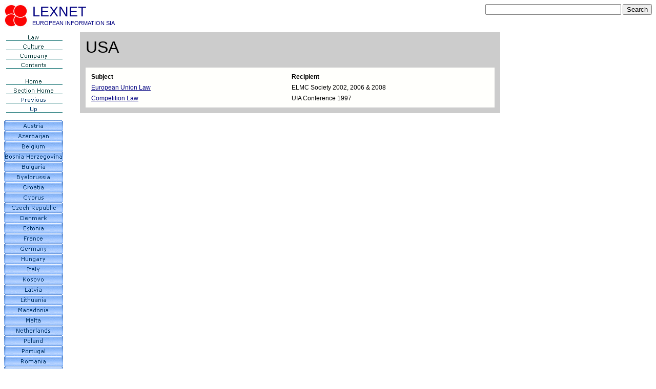

--- FILE ---
content_type: text/html
request_url: https://lexnet.dk/company/experien/countrie/usa.htm
body_size: 22253
content:
<html><head><title>USA</title><link rel="stylesheet" type="text/css" href="../../lexnet.css"><!--mstheme--><link rel="stylesheet" type="text/css" href="../../_themes/blue-pgj2/blue1011.css"><meta name="Microsoft Theme" content="blue-pgj2 1011, default"><meta name="Microsoft Border" content="tl, default"></head><body><!--msnavigation--><table border="0" cellpadding="0" cellspacing="0" width="100%"><tr><td><table border="0" width="100%" cellspacing="0" cellpadding="0" id="table2"><tr><td width="0%" valign="top"><img border="0" src="../../images/util/logo05.gif" width="46" height="45"></td><td width="0%" valign="top">&nbsp;&nbsp;&nbsp;</td><td width="60%" valign="top"><font color="#000080"><big>LEXNET</big> <small><br><span style="font-size: 1pt">&nbsp;&nbsp;</span>EUROPEAN INFORMATION SIA<br>&nbsp;&nbsp;&nbsp;</small></font></td><td width="40%" align="right" valign="top"><form action="http://www.google.com/cse" id="cse-search-box0"><input type="hidden" name="cx" value="001896201835586730833:fbzufealges"><input type="hidden" name="ie" value="UTF-8"><p><input type="text" name="q" size="31"> <input type="submit" name="sa" value="Search"> </p></form><p><script type="text/javascript" src="http://www.google.com/coop/cse/brand?form=cse-search-box&lang=en"></script>
</td></tr></table></td></tr><!--msnavigation--></table><!--msnavigation--><table dir="ltr" border="0" cellpadding="0" cellspacing="0" width="100%"><tr><td valign="top" width="1%"><table border="0" width="100%" cellpadding="0" style="border-collapse: collapse"><tr><td width="100%" bordercolor="#008000"><a href="../../../law/index.htm"><img border="0" src="../../images/util/law.gif" width="115" height="18"></a></td><td width="100%" bordercolor="#008000">&nbsp;&nbsp;&nbsp;</td></tr><tr><td width="100%" bordercolor="#008000"><a href="../../../culture.htm"><img border="0" src="../../images/util/culture.gif" width="115" height="18"></a></td><td width="100%" bordercolor="#008000">&nbsp;</td></tr><tr><td width="100%" bordercolor="#008000"><a href="../../index.htm"><img border="0" src="../../images/util/company.gif" width="115" height="18"></a></td><td width="100%" bordercolor="#008000">&nbsp;</td></tr><tr><td width="100%" bordercolor="#008000"><a href="../../../contents/index.htm"><img border="0" src="../../images/util/contents.gif" width="115" height="18"></a></td><td width="100%" bordercolor="#008000">&nbsp;</td></tr><tr><td width="100%">&nbsp;&nbsp;&nbsp;</td><td width="100%">&nbsp;</td></tr><tr><td width="100%"><a href="../../../index.htm"><img border="0" src="../../images/util/home.gif" width="115" height="18"></a></td><td width="100%">&nbsp;</td></tr><tr><td width="100%"><a href="../../index.htm"><img border="0" src="../../images/util/secthome.gif" width="115" height="18"></a></td><td width="100%">&nbsp;</td></tr><tr><td width="100%"><script language="JavaScript"><!--
MSFPhover = 
  (((navigator.appName == "Netscape") && 
  (parseInt(navigator.appVersion) >= 3 )) || 
  ((navigator.appName == "Microsoft Internet Explorer") && 
  (parseInt(navigator.appVersion) >= 4 ))); 
function MSFPpreload(img) 
{
  var a=new Image(); a.src=img; return a; 
}
// --></script><script language="JavaScript"><!--
if(MSFPhover) { MSFPnav1n=MSFPpreload("../../_derived/back_cmp_blue-pgj2010_back.gif"); MSFPnav1h=MSFPpreload("../../_derived/back_cmp_blue-pgj2010_back_a.gif"); }
// --></script><a href="uni-king.htm" language="JavaScript" onmouseover="if(MSFPhover) document['MSFPnav1'].src=MSFPnav1h.src" onmouseout="if(MSFPhover) document['MSFPnav1'].src=MSFPnav1n.src"><img src="../../_derived/back_cmp_blue-pgj2010_back.gif" width="115" height="18" border="0" alt="Previous" name="MSFPnav1"></a><br><script language="JavaScript"><!--
if(MSFPhover) { MSFPnav2n=MSFPpreload("../../_derived/up_cmp_blue-pgj2010_up.gif"); MSFPnav2h=MSFPpreload("../../_derived/up_cmp_blue-pgj2010_up_a.gif"); }
// --></script><a href="../country.htm" language="JavaScript" onmouseover="if(MSFPhover) document['MSFPnav2'].src=MSFPnav2h.src" onmouseout="if(MSFPhover) document['MSFPnav2'].src=MSFPnav2n.src"><img src="../../_derived/up_cmp_blue-pgj2010_up.gif" width="115" height="18" border="0" alt="Up" name="MSFPnav2"></a></td><td width="100%">&nbsp;</td><td width="100%"></td></tr><tr><td width="100%">&nbsp;&nbsp;&nbsp;</td><td width="100%">&nbsp;</td><td width="100%"></td></tr><tr><td width="100%"><script language="JavaScript"><!--
if(MSFPhover) { MSFPnav3n=MSFPpreload("_derived/austria.htm_cmp_blue-pgj2010_vbtn.gif"); MSFPnav3h=MSFPpreload("_derived/austria.htm_cmp_blue-pgj2010_vbtn_a.gif"); }
// --></script><a href="austria.htm" language="JavaScript" onmouseover="if(MSFPhover) document['MSFPnav3'].src=MSFPnav3h.src" onmouseout="if(MSFPhover) document['MSFPnav3'].src=MSFPnav3n.src"><img src="_derived/austria.htm_cmp_blue-pgj2010_vbtn.gif" width="115" height="20" border="0" alt="Austria" name="MSFPnav3"></a><br><script language="JavaScript"><!--
if(MSFPhover) { MSFPnav4n=MSFPpreload("_derived/azerbaijan.htm_cmp_blue-pgj2010_vbtn.gif"); MSFPnav4h=MSFPpreload("_derived/azerbaijan.htm_cmp_blue-pgj2010_vbtn_a.gif"); }
// --></script><a href="azerbaijan.htm" language="JavaScript" onmouseover="if(MSFPhover) document['MSFPnav4'].src=MSFPnav4h.src" onmouseout="if(MSFPhover) document['MSFPnav4'].src=MSFPnav4n.src"><img src="_derived/azerbaijan.htm_cmp_blue-pgj2010_vbtn.gif" width="115" height="20" border="0" alt="Azerbaijan" name="MSFPnav4"></a><br><script language="JavaScript"><!--
if(MSFPhover) { MSFPnav5n=MSFPpreload("_derived/belgium.htm_cmp_blue-pgj2010_vbtn.gif"); MSFPnav5h=MSFPpreload("_derived/belgium.htm_cmp_blue-pgj2010_vbtn_a.gif"); }
// --></script><a href="belgium.htm" language="JavaScript" onmouseover="if(MSFPhover) document['MSFPnav5'].src=MSFPnav5h.src" onmouseout="if(MSFPhover) document['MSFPnav5'].src=MSFPnav5n.src"><img src="_derived/belgium.htm_cmp_blue-pgj2010_vbtn.gif" width="115" height="20" border="0" alt="Belgium" name="MSFPnav5"></a><br><script language="JavaScript"><!--
if(MSFPhover) { MSFPnav6n=MSFPpreload("_derived/bosnia.htm_cmp_blue-pgj2010_vbtn.gif"); MSFPnav6h=MSFPpreload("_derived/bosnia.htm_cmp_blue-pgj2010_vbtn_a.gif"); }
// --></script><a href="bosnia.htm" language="JavaScript" onmouseover="if(MSFPhover) document['MSFPnav6'].src=MSFPnav6h.src" onmouseout="if(MSFPhover) document['MSFPnav6'].src=MSFPnav6n.src"><img src="_derived/bosnia.htm_cmp_blue-pgj2010_vbtn.gif" width="115" height="20" border="0" alt="Bosnia Herzegovina" name="MSFPnav6"></a><br><script language="JavaScript"><!--
if(MSFPhover) { MSFPnav7n=MSFPpreload("_derived/bulgaria.htm_cmp_blue-pgj2010_vbtn.gif"); MSFPnav7h=MSFPpreload("_derived/bulgaria.htm_cmp_blue-pgj2010_vbtn_a.gif"); }
// --></script><a href="bulgaria.htm" language="JavaScript" onmouseover="if(MSFPhover) document['MSFPnav7'].src=MSFPnav7h.src" onmouseout="if(MSFPhover) document['MSFPnav7'].src=MSFPnav7n.src"><img src="_derived/bulgaria.htm_cmp_blue-pgj2010_vbtn.gif" width="115" height="20" border="0" alt="Bulgaria" name="MSFPnav7"></a><br><script language="JavaScript"><!--
if(MSFPhover) { MSFPnav8n=MSFPpreload("_derived/byelorus.htm_cmp_blue-pgj2010_vbtn.gif"); MSFPnav8h=MSFPpreload("_derived/byelorus.htm_cmp_blue-pgj2010_vbtn_a.gif"); }
// --></script><a href="byelorus.htm" language="JavaScript" onmouseover="if(MSFPhover) document['MSFPnav8'].src=MSFPnav8h.src" onmouseout="if(MSFPhover) document['MSFPnav8'].src=MSFPnav8n.src"><img src="_derived/byelorus.htm_cmp_blue-pgj2010_vbtn.gif" width="115" height="20" border="0" alt="Byelorussia" name="MSFPnav8"></a><br><script language="JavaScript"><!--
if(MSFPhover) { MSFPnav9n=MSFPpreload("_derived/croatia.htm_cmp_blue-pgj2010_vbtn.gif"); MSFPnav9h=MSFPpreload("_derived/croatia.htm_cmp_blue-pgj2010_vbtn_a.gif"); }
// --></script><a href="croatia.htm" language="JavaScript" onmouseover="if(MSFPhover) document['MSFPnav9'].src=MSFPnav9h.src" onmouseout="if(MSFPhover) document['MSFPnav9'].src=MSFPnav9n.src"><img src="_derived/croatia.htm_cmp_blue-pgj2010_vbtn.gif" width="115" height="20" border="0" alt="Croatia" name="MSFPnav9"></a><br><script language="JavaScript"><!--
if(MSFPhover) { MSFPnav10n=MSFPpreload("_derived/cyprus.htm_cmp_blue-pgj2010_vbtn.gif"); MSFPnav10h=MSFPpreload("_derived/cyprus.htm_cmp_blue-pgj2010_vbtn_a.gif"); }
// --></script><a href="cyprus.htm" language="JavaScript" onmouseover="if(MSFPhover) document['MSFPnav10'].src=MSFPnav10h.src" onmouseout="if(MSFPhover) document['MSFPnav10'].src=MSFPnav10n.src"><img src="_derived/cyprus.htm_cmp_blue-pgj2010_vbtn.gif" width="115" height="20" border="0" alt="Cyprus" name="MSFPnav10"></a><br><script language="JavaScript"><!--
if(MSFPhover) { MSFPnav11n=MSFPpreload("_derived/czechrep.htm_cmp_blue-pgj2010_vbtn.gif"); MSFPnav11h=MSFPpreload("_derived/czechrep.htm_cmp_blue-pgj2010_vbtn_a.gif"); }
// --></script><a href="czechrep.htm" language="JavaScript" onmouseover="if(MSFPhover) document['MSFPnav11'].src=MSFPnav11h.src" onmouseout="if(MSFPhover) document['MSFPnav11'].src=MSFPnav11n.src"><img src="_derived/czechrep.htm_cmp_blue-pgj2010_vbtn.gif" width="115" height="20" border="0" alt="Czech Republic" name="MSFPnav11"></a><br><script language="JavaScript"><!--
if(MSFPhover) { MSFPnav12n=MSFPpreload("_derived/denmark.htm_cmp_blue-pgj2010_vbtn.gif"); MSFPnav12h=MSFPpreload("_derived/denmark.htm_cmp_blue-pgj2010_vbtn_a.gif"); }
// --></script><a href="denmark.htm" language="JavaScript" onmouseover="if(MSFPhover) document['MSFPnav12'].src=MSFPnav12h.src" onmouseout="if(MSFPhover) document['MSFPnav12'].src=MSFPnav12n.src"><img src="_derived/denmark.htm_cmp_blue-pgj2010_vbtn.gif" width="115" height="20" border="0" alt="Denmark" name="MSFPnav12"></a><br><script language="JavaScript"><!--
if(MSFPhover) { MSFPnav13n=MSFPpreload("_derived/estonia.htm_cmp_blue-pgj2010_vbtn.gif"); MSFPnav13h=MSFPpreload("_derived/estonia.htm_cmp_blue-pgj2010_vbtn_a.gif"); }
// --></script><a href="estonia.htm" language="JavaScript" onmouseover="if(MSFPhover) document['MSFPnav13'].src=MSFPnav13h.src" onmouseout="if(MSFPhover) document['MSFPnav13'].src=MSFPnav13n.src"><img src="_derived/estonia.htm_cmp_blue-pgj2010_vbtn.gif" width="115" height="20" border="0" alt="Estonia" name="MSFPnav13"></a><br><script language="JavaScript"><!--
if(MSFPhover) { MSFPnav14n=MSFPpreload("_derived/france.htm_cmp_blue-pgj2010_vbtn.gif"); MSFPnav14h=MSFPpreload("_derived/france.htm_cmp_blue-pgj2010_vbtn_a.gif"); }
// --></script><a href="france.htm" language="JavaScript" onmouseover="if(MSFPhover) document['MSFPnav14'].src=MSFPnav14h.src" onmouseout="if(MSFPhover) document['MSFPnav14'].src=MSFPnav14n.src"><img src="_derived/france.htm_cmp_blue-pgj2010_vbtn.gif" width="115" height="20" border="0" alt="France" name="MSFPnav14"></a><br><script language="JavaScript"><!--
if(MSFPhover) { MSFPnav15n=MSFPpreload("_derived/germany.htm_cmp_blue-pgj2010_vbtn.gif"); MSFPnav15h=MSFPpreload("_derived/germany.htm_cmp_blue-pgj2010_vbtn_a.gif"); }
// --></script><a href="germany.htm" language="JavaScript" onmouseover="if(MSFPhover) document['MSFPnav15'].src=MSFPnav15h.src" onmouseout="if(MSFPhover) document['MSFPnav15'].src=MSFPnav15n.src"><img src="_derived/germany.htm_cmp_blue-pgj2010_vbtn.gif" width="115" height="20" border="0" alt="Germany" name="MSFPnav15"></a><br><script language="JavaScript"><!--
if(MSFPhover) { MSFPnav16n=MSFPpreload("_derived/hungary.htm_cmp_blue-pgj2010_vbtn.gif"); MSFPnav16h=MSFPpreload("_derived/hungary.htm_cmp_blue-pgj2010_vbtn_a.gif"); }
// --></script><a href="hungary.htm" language="JavaScript" onmouseover="if(MSFPhover) document['MSFPnav16'].src=MSFPnav16h.src" onmouseout="if(MSFPhover) document['MSFPnav16'].src=MSFPnav16n.src"><img src="_derived/hungary.htm_cmp_blue-pgj2010_vbtn.gif" width="115" height="20" border="0" alt="Hungary" name="MSFPnav16"></a><br><script language="JavaScript"><!--
if(MSFPhover) { MSFPnav17n=MSFPpreload("_derived/italy.htm_cmp_blue-pgj2010_vbtn.gif"); MSFPnav17h=MSFPpreload("_derived/italy.htm_cmp_blue-pgj2010_vbtn_a.gif"); }
// --></script><a href="italy.htm" language="JavaScript" onmouseover="if(MSFPhover) document['MSFPnav17'].src=MSFPnav17h.src" onmouseout="if(MSFPhover) document['MSFPnav17'].src=MSFPnav17n.src"><img src="_derived/italy.htm_cmp_blue-pgj2010_vbtn.gif" width="115" height="20" border="0" alt="Italy" name="MSFPnav17"></a><br><script language="JavaScript"><!--
if(MSFPhover) { MSFPnav18n=MSFPpreload("_derived/kosovo.htm_cmp_blue-pgj2010_vbtn.gif"); MSFPnav18h=MSFPpreload("_derived/kosovo.htm_cmp_blue-pgj2010_vbtn_a.gif"); }
// --></script><a href="kosovo.htm" language="JavaScript" onmouseover="if(MSFPhover) document['MSFPnav18'].src=MSFPnav18h.src" onmouseout="if(MSFPhover) document['MSFPnav18'].src=MSFPnav18n.src"><img src="_derived/kosovo.htm_cmp_blue-pgj2010_vbtn.gif" width="115" height="20" border="0" alt="Kosovo" name="MSFPnav18"></a><br><script language="JavaScript"><!--
if(MSFPhover) { MSFPnav19n=MSFPpreload("_derived/latvia.htm_cmp_blue-pgj2010_vbtn.gif"); MSFPnav19h=MSFPpreload("_derived/latvia.htm_cmp_blue-pgj2010_vbtn_a.gif"); }
// --></script><a href="latvia.htm" language="JavaScript" onmouseover="if(MSFPhover) document['MSFPnav19'].src=MSFPnav19h.src" onmouseout="if(MSFPhover) document['MSFPnav19'].src=MSFPnav19n.src"><img src="_derived/latvia.htm_cmp_blue-pgj2010_vbtn.gif" width="115" height="20" border="0" alt="Latvia" name="MSFPnav19"></a><br><script language="JavaScript"><!--
if(MSFPhover) { MSFPnav20n=MSFPpreload("_derived/lithuani.htm_cmp_blue-pgj2010_vbtn.gif"); MSFPnav20h=MSFPpreload("_derived/lithuani.htm_cmp_blue-pgj2010_vbtn_a.gif"); }
// --></script><a href="lithuani.htm" language="JavaScript" onmouseover="if(MSFPhover) document['MSFPnav20'].src=MSFPnav20h.src" onmouseout="if(MSFPhover) document['MSFPnav20'].src=MSFPnav20n.src"><img src="_derived/lithuani.htm_cmp_blue-pgj2010_vbtn.gif" width="115" height="20" border="0" alt="Lithuania" name="MSFPnav20"></a><br><script language="JavaScript"><!--
if(MSFPhover) { MSFPnav21n=MSFPpreload("_derived/macedonia.htm_cmp_blue-pgj2010_vbtn.gif"); MSFPnav21h=MSFPpreload("_derived/macedonia.htm_cmp_blue-pgj2010_vbtn_a.gif"); }
// --></script><a href="macedonia.htm" language="JavaScript" onmouseover="if(MSFPhover) document['MSFPnav21'].src=MSFPnav21h.src" onmouseout="if(MSFPhover) document['MSFPnav21'].src=MSFPnav21n.src"><img src="_derived/macedonia.htm_cmp_blue-pgj2010_vbtn.gif" width="115" height="20" border="0" alt="Macedonia" name="MSFPnav21"></a><br><script language="JavaScript"><!--
if(MSFPhover) { MSFPnav22n=MSFPpreload("_derived/malta.htm_cmp_blue-pgj2010_vbtn.gif"); MSFPnav22h=MSFPpreload("_derived/malta.htm_cmp_blue-pgj2010_vbtn_a.gif"); }
// --></script><a href="malta.htm" language="JavaScript" onmouseover="if(MSFPhover) document['MSFPnav22'].src=MSFPnav22h.src" onmouseout="if(MSFPhover) document['MSFPnav22'].src=MSFPnav22n.src"><img src="_derived/malta.htm_cmp_blue-pgj2010_vbtn.gif" width="115" height="20" border="0" alt="Malta" name="MSFPnav22"></a><br><script language="JavaScript"><!--
if(MSFPhover) { MSFPnav23n=MSFPpreload("_derived/netherla.htm_cmp_blue-pgj2010_vbtn.gif"); MSFPnav23h=MSFPpreload("_derived/netherla.htm_cmp_blue-pgj2010_vbtn_a.gif"); }
// --></script><a href="netherla.htm" language="JavaScript" onmouseover="if(MSFPhover) document['MSFPnav23'].src=MSFPnav23h.src" onmouseout="if(MSFPhover) document['MSFPnav23'].src=MSFPnav23n.src"><img src="_derived/netherla.htm_cmp_blue-pgj2010_vbtn.gif" width="115" height="20" border="0" alt="Netherlands" name="MSFPnav23"></a><br><script language="JavaScript"><!--
if(MSFPhover) { MSFPnav24n=MSFPpreload("_derived/poland.htm_cmp_blue-pgj2010_vbtn.gif"); MSFPnav24h=MSFPpreload("_derived/poland.htm_cmp_blue-pgj2010_vbtn_a.gif"); }
// --></script><a href="poland.htm" language="JavaScript" onmouseover="if(MSFPhover) document['MSFPnav24'].src=MSFPnav24h.src" onmouseout="if(MSFPhover) document['MSFPnav24'].src=MSFPnav24n.src"><img src="_derived/poland.htm_cmp_blue-pgj2010_vbtn.gif" width="115" height="20" border="0" alt="Poland" name="MSFPnav24"></a><br><script language="JavaScript"><!--
if(MSFPhover) { MSFPnav25n=MSFPpreload("_derived/portugal.htm_cmp_blue-pgj2010_vbtn.gif"); MSFPnav25h=MSFPpreload("_derived/portugal.htm_cmp_blue-pgj2010_vbtn_a.gif"); }
// --></script><a href="portugal.htm" language="JavaScript" onmouseover="if(MSFPhover) document['MSFPnav25'].src=MSFPnav25h.src" onmouseout="if(MSFPhover) document['MSFPnav25'].src=MSFPnav25n.src"><img src="_derived/portugal.htm_cmp_blue-pgj2010_vbtn.gif" width="115" height="20" border="0" alt="Portugal" name="MSFPnav25"></a><br><script language="JavaScript"><!--
if(MSFPhover) { MSFPnav26n=MSFPpreload("_derived/romania.htm_cmp_blue-pgj2010_vbtn.gif"); MSFPnav26h=MSFPpreload("_derived/romania.htm_cmp_blue-pgj2010_vbtn_a.gif"); }
// --></script><a href="romania.htm" language="JavaScript" onmouseover="if(MSFPhover) document['MSFPnav26'].src=MSFPnav26h.src" onmouseout="if(MSFPhover) document['MSFPnav26'].src=MSFPnav26n.src"><img src="_derived/romania.htm_cmp_blue-pgj2010_vbtn.gif" width="115" height="20" border="0" alt="Romania" name="MSFPnav26"></a><br><script language="JavaScript"><!--
if(MSFPhover) { MSFPnav27n=MSFPpreload("_derived/russia.htm_cmp_blue-pgj2010_vbtn.gif"); MSFPnav27h=MSFPpreload("_derived/russia.htm_cmp_blue-pgj2010_vbtn_a.gif"); }
// --></script><a href="russia.htm" language="JavaScript" onmouseover="if(MSFPhover) document['MSFPnav27'].src=MSFPnav27h.src" onmouseout="if(MSFPhover) document['MSFPnav27'].src=MSFPnav27n.src"><img src="_derived/russia.htm_cmp_blue-pgj2010_vbtn.gif" width="115" height="20" border="0" alt="Russia" name="MSFPnav27"></a><br><script language="JavaScript"><!--
if(MSFPhover) { MSFPnav28n=MSFPpreload("_derived/serbia.htm_cmp_blue-pgj2010_vbtn.gif"); MSFPnav28h=MSFPpreload("_derived/serbia.htm_cmp_blue-pgj2010_vbtn_a.gif"); }
// --></script><a href="serbia.htm" language="JavaScript" onmouseover="if(MSFPhover) document['MSFPnav28'].src=MSFPnav28h.src" onmouseout="if(MSFPhover) document['MSFPnav28'].src=MSFPnav28n.src"><img src="_derived/serbia.htm_cmp_blue-pgj2010_vbtn.gif" width="115" height="20" border="0" alt="Serbia" name="MSFPnav28"></a><br><script language="JavaScript"><!--
if(MSFPhover) { MSFPnav29n=MSFPpreload("_derived/slovakia.htm_cmp_blue-pgj2010_vbtn.gif"); MSFPnav29h=MSFPpreload("_derived/slovakia.htm_cmp_blue-pgj2010_vbtn_a.gif"); }
// --></script><a href="slovakia.htm" language="JavaScript" onmouseover="if(MSFPhover) document['MSFPnav29'].src=MSFPnav29h.src" onmouseout="if(MSFPhover) document['MSFPnav29'].src=MSFPnav29n.src"><img src="_derived/slovakia.htm_cmp_blue-pgj2010_vbtn.gif" width="115" height="20" border="0" alt="Slovakia" name="MSFPnav29"></a><br><script language="JavaScript"><!--
if(MSFPhover) { MSFPnav30n=MSFPpreload("_derived/slovenia.htm_cmp_blue-pgj2010_vbtn.gif"); MSFPnav30h=MSFPpreload("_derived/slovenia.htm_cmp_blue-pgj2010_vbtn_a.gif"); }
// --></script><a href="slovenia.htm" language="JavaScript" onmouseover="if(MSFPhover) document['MSFPnav30'].src=MSFPnav30h.src" onmouseout="if(MSFPhover) document['MSFPnav30'].src=MSFPnav30n.src"><img src="_derived/slovenia.htm_cmp_blue-pgj2010_vbtn.gif" width="115" height="20" border="0" alt="Slovenia" name="MSFPnav30"></a><br><script language="JavaScript"><!--
if(MSFPhover) { MSFPnav31n=MSFPpreload("_derived/sweden.htm_cmp_blue-pgj2010_vbtn.gif"); MSFPnav31h=MSFPpreload("_derived/sweden.htm_cmp_blue-pgj2010_vbtn_a.gif"); }
// --></script><a href="sweden.htm" language="JavaScript" onmouseover="if(MSFPhover) document['MSFPnav31'].src=MSFPnav31h.src" onmouseout="if(MSFPhover) document['MSFPnav31'].src=MSFPnav31n.src"><img src="_derived/sweden.htm_cmp_blue-pgj2010_vbtn.gif" width="115" height="20" border="0" alt="Sweden" name="MSFPnav31"></a><br><script language="JavaScript"><!--
if(MSFPhover) { MSFPnav32n=MSFPpreload("_derived/turkey.htm_cmp_blue-pgj2010_vbtn.gif"); MSFPnav32h=MSFPpreload("_derived/turkey.htm_cmp_blue-pgj2010_vbtn_a.gif"); }
// --></script><a href="turkey.htm" language="JavaScript" onmouseover="if(MSFPhover) document['MSFPnav32'].src=MSFPnav32h.src" onmouseout="if(MSFPhover) document['MSFPnav32'].src=MSFPnav32n.src"><img src="_derived/turkey.htm_cmp_blue-pgj2010_vbtn.gif" width="115" height="20" border="0" alt="Turkey" name="MSFPnav32"></a><br><script language="JavaScript"><!--
if(MSFPhover) { MSFPnav33n=MSFPpreload("_derived/ukraine.htm_cmp_blue-pgj2010_vbtn.gif"); MSFPnav33h=MSFPpreload("_derived/ukraine.htm_cmp_blue-pgj2010_vbtn_a.gif"); }
// --></script><a href="ukraine.htm" language="JavaScript" onmouseover="if(MSFPhover) document['MSFPnav33'].src=MSFPnav33h.src" onmouseout="if(MSFPhover) document['MSFPnav33'].src=MSFPnav33n.src"><img src="_derived/ukraine.htm_cmp_blue-pgj2010_vbtn.gif" width="115" height="20" border="0" alt="Ukraine" name="MSFPnav33"></a><br><script language="JavaScript"><!--
if(MSFPhover) { MSFPnav34n=MSFPpreload("_derived/uni-king.htm_cmp_blue-pgj2010_vbtn.gif"); MSFPnav34h=MSFPpreload("_derived/uni-king.htm_cmp_blue-pgj2010_vbtn_a.gif"); }
// --></script><a href="uni-king.htm" language="JavaScript" onmouseover="if(MSFPhover) document['MSFPnav34'].src=MSFPnav34h.src" onmouseout="if(MSFPhover) document['MSFPnav34'].src=MSFPnav34n.src"><img src="_derived/uni-king.htm_cmp_blue-pgj2010_vbtn.gif" width="115" height="20" border="0" alt="United Kingdom" name="MSFPnav34"></a><br><img src="_derived/usa.htm_cmp_blue-pgj2010_vbtn_p.gif" width="115" height="20" border="0" alt="USA"></td><td width="100%">&nbsp;</td><td width="100%"></td></tr></table></td><td valign="top" width="24"></td><!--msnavigation--><td valign="top"><table class="lex21"><tr><td><h1>USA</h1><table class="lex01" cellspacing="5"><tr><td width="12%"><b>Subject</b></td><td width="12%"><b>Recipient</b></td></tr><tr><td width="12%" valign="top"><a href="../subjects/eu-law.htm">European Union Law</a></td><td width="12%" valign="top">ELMC Society 2002, 2006 &amp; 2008</td></tr><tr><td width="12%" valign="top"><a href="../subjects/competit.htm">Competition Law</a></td><td width="12%" valign="top">UIA Conference 1997</td></tr></table></td></tr></table><script src="http://www.google-analytics.com/urchin.js" type="text/javascript">
</script>
<script type="text/javascript">
_uacct = "UA-3938191-1";
urchinTracker();
</script>

<p><!--msnavigation--></td></tr><!--msnavigation--></table></body></html>

--- FILE ---
content_type: text/css
request_url: https://lexnet.dk/company/lexnet.css
body_size: 3114
content:
body
 {
  font-family: Verdana;
  font-size: 9pt;
}

table
 {
  font-family: Verdana;
  font-size: 9pt;
}

big
 {
  font-family: Arial, Helvetica, sans-serif;
  font-size: 20pt;
  font-weight: normal
}

small
 {
  font-family: Arial, Helvetica, sans-serif;
  font-size: 8pt;
  font-weight: normal
}

.lex01
{
  background-color: #FFFFFC;
  width: 100%;
  border: 5px solid #FFFFFC;
}

.lex02
{
  background-color: #FFFFFC;
  width: 800; 
  border: 5px solid #FFFFFC; 
}

.lex03
{
  border: 0px none; 
  cellspacing: 0; 
  cellpadding: 0; 
  height: 100%
}

.lex04
{
  background-color: #FFFFFC;
  width: 600; 
  border: 5px solid #FFFFFC; 
}

.lex05
{
  background-color: #FFFFFC;
  width: 489; 
  border: 5px solid #FFFFFC; 
}

.lex21
{
  background-color: #CCCCCC;
  max-width: 820px;
  width: expression(document.body.clientWidth > 876 ? "820px" : "100%") !important;
  width: 820px;
  border-spacing: 0px;
  border: 10px solid #CCCCCC; 
}

.lex22
{
  background-color: #CCCCCC;
  width: 95%; 
  border: 10px solid #CCCCCC; 
}

.lex23
{
  background-color: #CCCCCC;
  width: 100%;
  max-width: 744px;
  width: expression(document.body.clientWidth > 800 ? "744px" : "100%") !important;
  width: 744px;
  border-spacing: 0px;
  border: 10px solid #CCCCCC; 
}

.lex24
{
  background-color: #CCCCCC;
  width: 100%;
  max-width: 620px;
  width: expression(document.body.clientWidth > 676 ? "620" : "100%") !important;
  width: 620px;
  border-spacing: 0px;
  border: 10px solid #CCCCCC; 
}

.lex25
{
  background-color: #CCCCCC;
  width: 100%;
  max-width: 974px;
  width: expression(document.body.clientWidth > 1022 ? "974px" : "100%") !important;
  width: 974px;
  border-spacing: 0px;
  border: 10px solid #CCCCCC; 
}

.lex26
{
  background-color: #CCCCCC;
  width: 100%;
  max-width: 1030px;
  width: expression(document.body.clientWidth > 1086 ? "1030px" : "100%") !important;
  width: 1030px;
  border-spacing: 0px;
  border: 10px solid #CCCCCC; 
}

h1
{
  font-size: 18pt;
}

h2
{
  font-size: 14pt;
}

input.c1
{
  width: 140px; height: 60px; background-color: #336699; color: #FFFFFF; font-weight: bold; font-size: 16pt
}

input.c2
{
  width: 137px; height: 30px; background-color: #336666; color: #FFFFFF; font-weight: normal
}

input.c3
{
  width: 140px; height: 30px; background-color: #336699; color: #FFFFFF; font-weight: normal
}

input.c4
{
  width: 140px; height: 30px; background-color: #336699; color: #FFFFFF; font-weight: bold; vertical-align: sub
}

input.c5
{
  width: 280px; height: 30px; background-color: #336699; color: #FFFFFF; font-weight: bold
}

input.c6
{
  width: 420px; height: 30px; background-color: #336699; color: #FFFFFF; font-weight: bold
}

input.c7
{
  color: #CCFF99
}

input.c8
{
        <!--webbot bot="Navigation" S-Orientation="horizontal" S-Rendering="graphics" S-Type="children" B-Include-Home="FALSE" B-Include-Up="FALSE" S-Theme="spiral 000" -->
        <form action="bdirecto.htm"><input type="submit" value="Directory" class="c2">
        </form></br>
}

input.c9
{
  width: 140px; height: 30px; background-color: #000080; color: #FFFFFF; font-weight: bold
}

--- FILE ---
content_type: text/css
request_url: https://lexnet.dk/company/_themes/blue-pgj2/blue1011.css
body_size: 17576
content:
.mstheme
{
	separator-image: url(spirulea.gif);
	list-image-1: url(spibul1d.gif);
	list-image-2: url(spibul2d.gif);
	list-image-3: url(spibul3d.gif);
	navbutton-horiz-normal: url(but-h.gif);
	navbutton-horiz-hovered: url(but-h-h.gif);
	navbutton-horiz-pushed: url(but-h-s.gif);
	navbutton-vert-normal: url(but-v.gif);
	navbutton-vert-hovered: url(but-v-h.gif);
	navbutton-vert-pushed: url(but-v-s.gif);
	navbutton-home-normal: url(lex-spi2.gif);
	navbutton-home-hovered: url(lex-spi2.gif);
	navbutton-home-pushed: url(spihoma.gif);
	navbutton-next-normal: url(lex-spi2.gif);
	navbutton-next-hovered: url(lex-spi2.gif);
	navbutton-next-pushed: url(spinxta.gif);
	navbutton-prev-normal: url(lex-spi2.gif);
	navbutton-prev-hovered: url(lex-spi2.gif);
	navbutton-prev-pushed: url(spiprea.gif);
	navbutton-up-normal: url(lex-spi2.gif);
	navbutton-up-hovered: url(lex-spi2.gif);
	navbutton-up-pushed: url(spiupa.gif);
}
.mstheme-bannertxt
{
	font-family: Verdana, Arial, Helvetica;
	color: rgb(255, 255, 204);
	font-size: 6;
	font-style: normal;
	font-weight: normal;
}
.mstheme-horiz-navtxt
{
	font-family: Verdana, Arial, Helvetica;
	color: rgb(0, 0, 0);
	font-size: 2;
	font-style: normal;
	font-weight: bold;
	text-align: center;
	vertical-align: middle;
}
.mstheme-vert-navtxt
{
	font-family: Verdana, Arial, Helvetica;
	color: rgb(0, 51, 102);
	font-size: 1;
	font-style: normal;
	font-weight: normal;
	text-align: center;
	vertical-align: middle;
}
.mstheme-navtxthome
{
	font-family: Verdana, Arial, Helvetica;
	color: rgb(0, 51, 102);
	font-size: 1;
	font-style: normal;
	font-weight: normal;
}
.mstheme-navtxtnext
{
	font-family: Verdana, Arial, Helvetica;
	color: rgb(0, 51, 102);
	font-size: 1;
	font-style: normal;
	font-weight: normal;
}
.mstheme-navtxtprev
{
	font-family: Verdana, Arial, Helvetica;
	color: rgb(0, 51, 102);
	font-size: 1;
	font-style: normal;
	font-weight: normal;
	text-align: center;
	vertical-align: middle;
}
.mstheme-navtxtup
{
	font-family: Verdana, Arial, Helvetica;
	color: rgb(0, 51, 102);
	font-size: 1;
	font-style: normal;
	font-weight: normal;
	text-align: center;
	vertical-align: middle;
}
ul
{
	list-style-image: url(spibul1d.gif);
}
ul ul
{
	list-style-image: url(spibul2d.gif);
}
ul ul ul
{
	list-style-image: url(spibul3d.gif);
}
a:link
{
	color: rgb(0, 0, 128);
}
a:active
{
	color: rgb(51, 102, 153);
}
a:visited
{
	color: rgb(51, 102, 153);
}
body
{
	background-color: rgb(255, 255, 255);
	color: rgb(0, 0, 0);
}
table
{
	table-border-color-light: rgb(51, 102, 153);
	table-border-color-dark: rgb(51, 102, 153);
	border-color: rgb(51, 102, 153);
}
th
{
	border-color: rgb(51, 102, 153);
}
td
{
	border-color: rgb(51, 102, 153);
}
h1
{
	color: rgb(0, 0, 0);
}
h2
{
	color: rgb(0, 0, 0);
}
h3
{
	color: rgb(0, 0, 0);
}
h4
{
	color: rgb(0, 0, 0);
}
h5
{
	color: rgb(0, 0, 0);
}
h6
{
	color: rgb(0, 0, 0);
}
hr
{
}
button
{
	background-color: rgb(0, 102, 102);
	color: rgb(255, 255, 255);
}
label
{
	color: rgb(0, 51, 51);
}
.mstheme-text
{
}
textarea
{
	color: rgb(0, 0, 0);
}
fieldset
{
	color: rgb(0, 0, 0);
}
legend
{
	color: rgb(0, 102, 102);
}
select
{
	color: rgb(0, 0, 0);
}
caption
{
	color: rgb(0, 102, 102);
}
.ms-addnew
{
	font-weight: normal;
	font-size: 8pt;
	text-decoration: none;
	font-family: Arial;
	color: #666666;
}
.ms-announcementtitle
{
	font-weight: normal;
}
.ms-appt
{
	height: 18px;
	border-bottom-width: 2px;
	border-left-style: solid;
	border-bottom-color: #336666;
	background-color: #ffffcc;
	border-left-color: #336666;
	border-top-style: solid;
	overflow: hidden;
	border-bottom-style: solid;
	border-right-width: 2px;
	text-align: center;
	vertical-align: middle;
	border-top-width: 2px;
	border-right-color: #336666;
	border-top-color: #336666;
	font-size: 8pt;
	color: #000000;
	border-left-width: 2px;
	border-right-style: solid;
}
.ms-appt a
{
	color: #000000;
}
.ms-appt a:hover
{
	color: red;
}
.ms-authoringcontrols
{
	font-family: Arial;
	background-color: #cccccc;
	color: #000000;
	font-size: 9pt;
}
.ms-banner
{
	font-family: Arial;
	color: #FFFFCC;
	font-size: 9pt;
}
.ms-banner a:link
{
	color: #FFFFCC;
	text-decoration: none;
	font-weight: normal;
	font-family: Arial;
	font-size: 9pt;
}
.ms-banner a:visited
{
	font-size: 9pt;
	font-family: Arial;
	text-decoration: none;
	color: #FFFFCC;
	font-weight: normal;
}
.ms-bannerframe
{
	border-bottom-style: solid;
	background-color: #669999;
	border-bottom-width: 4px;
	border-bottom-color: #336666;
}
.ms-cal
{
	border-collapse: collapse;
	font-family: Arial, sans-serif;
	table-layout: fixed;
	cursor: default;
}
.ms-calbot
{
	border-right-width: 1px;
	border-bottom-width: 1px;
	height: 2px;
	border-right-color: #000000;
	border-top-style: none;
	border-left-width: 1px;
	border-bottom-color: #000000;
	border-left-color: #000000;
	border-top-width: medium;
	border-right-style: solid;
	border-top-color: inherit;
	border-bottom-style: solid;
	border-left-style: solid;
}
.ms-caldow
{
	border-left-width: 1px;
	border-right-style: solid;
	border-left-color: #000000;
	font-weight: bold;
	vertical-align: top;
	border-right-width: 1px;
	text-align: center;
	border-left-style: solid;
	height: 20px;
	border-right-color: #000000;
	border-top-width: 1px;
	border-top-color: #000000;
	border-top-style: solid;
	font-size: 10pt;
}
.ms-caldowdown
{
	vertical-align: middle;
	font-family: Arial, sans-serif;
	color: #000000;
	text-align: center;
	font-size: 10pt;
	font-weight: bold;
}
.ms-caldown
{
	vertical-align: top;
	color: #000000;
	text-align: left;
	font-size: 8pt;
}
.ms-calhead
{
	border-bottom-width: medium;
	font-size: 16pt;
	border-bottom-color: inherit;
	border-top-width: medium;
	padding-top: 2px;
	border-top-color: inherit;
	padding-right: 2px;
	border-bottom-style: none;
	background-color: #669999;
	border-right-width: medium;
	border-left-style: none;
	font-family: Arial, sans-serif;
	border-right-color: inherit;
	padding-left: 2px;
	text-align: center;
	border-top-style: none;
	border-left-width: medium;
	padding-bottom: 2px;
	border-right-style: none;
	border-left-color: inherit;
	color: #ffffcc;
}
.ms-calmid
{
	height: 20px;
	border-right-style: solid;
	border-right-color: #000000;
	border-left-width: 1px;
	border-left-color: #000000;
	border-left-style: solid;
	border-right-width: 1px;
}
.ms-calspacer
{
	border-left-width: 1px;
	border-left-color: #000000;
	height: 4px;
	border-left-style: solid;
	border-right-width: 1px;
	border-right-color: #000000;
	border-right-style: solid;
}
.ms-caltop
{
	border-top-style: solid;
	border-left-width: 1px;
	border-left-color: #000000;
	width: 14%;
	border-right-width: 1px;
	border-right-color: #000000;
	border-left-style: solid;
	height: 30px;
	font-size: 10pt;
	border-right-style: solid;
	vertical-align: top;
	border-top-width: 1px;
	border-top-color: #000000;
}
.ms-datepicker
{
	border-right-style: outset;
	background-color: #ffffff;
	cursor: default;
	border-bottom-width: 2px;
	border-top-style: outset;
	border-right-color: activeborder;
	border-bottom-color: activeborder;
	border-left-style: outset;
	font-family: Arial, sans-serif;
	border-top-width: 2px;
	border-left-width: 2px;
	border-bottom-style: outset;
	border-top-color: activeborder;
	border-left-color: activeborder;
	border-right-width: 2px;
}
.ms-datepickeriframe
{
	background-image: url(none);
	background-position-x: 0%;
	background-position-y: 0%;
	display: none;
	position: absolute;
	background-repeat: repeat;
	background-color: white;
	background-attachment: scroll;
}
.ms-descriptiontext
{
	color: #000000;
	font-family: Arial;
	font-size: 9pt;
}
.ms-descriptiontext a
{
	font-family: Arial;
	font-size: 9pt;
	color: #669999;
}
.ms-discussiontitle
{
	font-weight: normal;
	color: #000000;
	font-family: Arial;
	font-size: 9pt;
}
.ms-dpday
{
	border-top-style: none;
	border-left-color: inherit;
	border-left-style: none;
	border-bottom-width: medium;
	border-top-color: inherit;
	border-right-width: medium;
	font-size: 8pt;
	border-bottom-color: inherit;
	border-right-color: inherit;
	border-left-width: medium;
	text-align: center;
	border-bottom-style: none;
	border-right-style: none;
	border-top-width: medium;
	color: #000000;
}
.ms-dpdow
{
	border-bottom-width: 1px;
	border-left-color: inherit;
	border-bottom-color: #000000;
	border-right-width: medium;
	font-size: 8pt;
	font-weight: bold;
	border-right-color: inherit;
	border-left-style: none;
	vertical-align: top;
	border-bottom-style: solid;
	border-top-style: none;
	border-left-width: medium;
	text-align: center;
	border-right-style: none;
	border-top-width: medium;
	color: #000000;
	border-top-color: inherit;
}
.ms-dpfoot
{
	border-top-style: solid;
	text-align: center;
	border-left-width: medium;
	border-right-width: medium;
	border-left-color: inherit;
	font-size: 8pt;
	border-right-color: inherit;
	border-bottom-width: medium;
	border-left-style: none;
	border-bottom-color: inherit;
	border-right-style: none;
	height: 24px;
	border-bottom-style: none;
	font-style: italic;
	border-top-width: 1px;
	border-top-color: inherit;
}
.ms-dphead
{
	border-bottom-style: none;
	border-left-color: inherit;
	border-top-width: medium;
	border-top-color: inherit;
	border-left-style: none;
	font-weight: bold;
	color: #ffffcc;
	border-top-style: none;
	border-left-width: medium;
	border-right-width: medium;
	text-align: center;
	border-right-color: inherit;
	border-bottom-width: medium;
	font-size: 8pt;
	background-color: #336666;
	border-bottom-color: inherit;
	border-right-style: none;
}
.ms-dpnonmonth
{
	border-top-width: medium;
	border-bottom-style: none;
	border-top-color: inherit;
	color: gray;
	border-bottom-width: medium;
	border-left-style: none;
	border-right-style: none;
	border-top-style: none;
	border-bottom-color: inherit;
	border-left-width: medium;
	border-right-width: medium;
	border-left-color: inherit;
	text-align: center;
	border-right-color: inherit;
	font-size: 8pt;
}
.ms-dpselectedday
{
	border-top-style: none;
	border-left-width: medium;
	border-right-width: medium;
	border-left-color: inherit;
	border-right-color: inherit;
	font-size: 8pt;
	border-top-color: inherit;
	border-left-style: none;
	background-color: #ffffcc;
	border-right-style: none;
	border-bottom-width: medium;
	border-bottom-color: inherit;
	border-top-width: medium;
	text-align: center;
	border-bottom-style: none;
}
.ms-filedialog td
{
	height: 16px;
}
.ms-formbody
{
	text-align: left;
	color: #000000;
	font-size: 9pt;
	font-family: Arial;
}
.ms-formdescription
{
	font-size: 9pt;
	font-family: Arial;
	color: #000000;
}
.ms-formdescription a
{
	text-decoration: underline;
	color: #669999;
}
.ms-formlabel
{
	color: #000000;
	text-align: left;
	font-family: Arial;
	font-size: 9pt;
	font-weight: normal;
}
.ms-homepagetitle
{
	font-family: Arial;
	font-weight: bold;
	font-size: 9pt;
	color: #669999;
	text-decoration: none;
}
:hover.ms-homepagetitle
{
	color: #669999;
	text-decoration: underline;
}
.ms-input
{
	vertical-align: baseline;
	font-family: Arial, sans-serif;
	font-size: 9pt;
}
.ms-itemheader a
{
	font-family: Arial;
	font-weight: normal;
	font-size: 9pt;
	color: #669999;
	text-decoration: none;
}
.ms-itemheader a:hover
{
	text-decoration: underline;
	color: #999999;
}
.ms-itemheader a:visited
{
	color: #3399cc;
	text-decoration: none;
}
.ms-itemheader a:visited:hover
{
	text-decoration: underline;
}
.ms-long
{
	font-family: Arial, sans-serif;
	width: 300px;
	font-size: 9pt;
}
.ms-main
{
	border-right-style: solid;
	border-right-color: #669999;
	border-right-width: 50px;
}
.ms-nav a
{
	font-size: 9pt;
	font-weight: normal;
	color: #008000;
	text-decoration: none;
	font-family: Arial;
}
.ms-nav a:hover
{
	text-decoration: underline;
	color: #999999;
}
.ms-nav a:visited
{
	color: #3399cc;
}
.ms-nav td
{
	font-weight: normal;
	font-size: 9pt;
	font-family: Arial;
	color: #000000;
}
.ms-nav th
{
	text-align: left;
	font-family: Arial;
	font-weight: normal;
	color: #000000;
	font-size: 9pt;
}
.ms-navframe
{
	border-left-width: 4px;
	border-left-color: #336666;
	border-left-style: solid;
	color: #000000;
}
.ms-pagetitle
{
	color: #336666;
	font-weight: bold;
	font-family: Arial;
	font-size: 1em;
}
.ms-pagetitle a
{
	text-decoration: underline;
	color: #336666;
}
.ms-pagetitle a:hover
{
	text-decoration: underline;
	color: #336666;
}
.ms-propertysheet
{
	font-size: 9pt;
	font-family: Arial;
}
.ms-propertysheet a
{
	color: #669999;
	text-decoration: none;
}
.ms-propertysheet a:hover
{
	color: #999999;
	text-decoration: underline;
}
.ms-propertysheet a:visited
{
	color: #3399cc;
	text-decoration: none;
}
.ms-propertysheet a:visited:hover
{
	text-decoration: underline;
}
.ms-propertysheet th
{
	font-size: 9pt;
	font-family: Arial;
	font-weight: normal;
	color: #000000;
}
.ms-radiotext
{
	text-align: left;
	font-size: 10pt;
	font-family: Arial, sans-serif;
	cursor: default;
	height: 19px;
}
.ms-searchbox
{
	width: 100%;
}
.ms-sectionheader
{
	font-family: Arial;
	color: #669999;
	font-size: 9pt;
	font-weight: bold;
}
.ms-sectionline
{
	background-color: #336666;
	height: 2px;
}
.ms-selected
{
	color: #000000;
	background-color: #ffffcc;
}
.ms-selected span
{
	color: #000000;
}
.ms-separator
{
	font-size: 10pt;
	color: #000000;
}
.ms-titlearea
{
	font-family: Arial;
	font-size: 9pt;
	color: #000000;
}
.ms-titleareaframe
{
	border-left-style: solid;
	border-left-color: #336666;
	color: #000000;
	border-left-width: 4px;
}
.ms-toolbar
{
	font-size: 9pt;
	text-decoration: none;
	color: #3399CC;
	font-family: Arial;
}
.ms-vb
{
	font-family: Arial;
	height: 18px;
	font-size: 9pt;
	vertical-align: top;
	color: #000000;
}
.ms-vb a
{
	text-decoration: none;
	color: #669999;
}
.ms-vb a:hover
{
	color: #999999;
	text-decoration: underline;
}
.ms-vb a:visited
{
	text-decoration: none;
	color: #3399cc;
}
.ms-vb a:visited:hover
{
	text-decoration: underline;
}
.ms-verticaldots
{
	background-repeat: repeat-y;
	background-position-x: right;
	background-image: url(bluedot.gif);
	background-position-y: 50%;
}
.ms-vh
{
	font-family: Arial;
	color: #000000;
	text-align: left;
	font-weight: normal;
	font-size: 9pt;
	text-decoration: none;
}
.ms-vh a
{
	color: #669999;
	text-decoration: none;
}
.ms-vh a:hover
{
	text-decoration: underline;
}
.ms-viewselect a:link
{
	font-family: Arial;
	font-size: 9pt;
	color: #669999;
}
.ms-wvsel
{
	color: #3366cc;
}
.mstheme
{
	navbutton-background-color: rgb(102,153,153);
	top-bar-button: url(lex-spi2.gif);
}
.mstheme-topbar-font
{
	font-weight: normal;
	text-align: center;
	color: #336666;
	vertical-align: middle;
	font-size: 8pt;
	font-family: Arial;
	font-style: normal;
}
body
{
	font-family: Arial;
	text-align: none;
	vertical-align: none;
	font-weight: normal;
	font-style: normal;
}
button
{
	border-top-style: solid;
	border-left-width: 1pt;
	border-right-style: solid;
	font-size: 8pt;
	border-bottom-width: 1pt;
	border-left-style: solid;
	font-style: normal;
	border-bottom-style: solid;
	border-top-width: 1pt;
	font-family: Arial;
	border-right-width: 1pt;
}
caption
{
	font-style: normal;
	font-family: Arial;
	font-size: 14pt;
}
fieldset
{
	border-top-width: 1pt;
	font-style: normal;
	border-bottom-style: solid;
	border-left-style: solid;
	font-size: 8pt;
	border-right-style: solid;
	border-bottom-width: 1pt;
	font-family: Arial;
	border-left-width: 1pt;
	border-right-width: 1pt;
	border-top-style: solid;
}
h1
{
	font-weight: normal;
	text-align: none;
	font-style: normal;
	font-size: 24pt;
	vertical-align: none;
	font-family: Arial;
}
h2
{
	font-style: normal;
	font-weight: normal;
	text-align: none;
	font-size: 18pt;
	font-family: Arial;
	vertical-align: none;
}
h3
{
	font-weight: normal;
	vertical-align: none;
	text-align: none;
	font-style: normal;
	font-family: Arial;
	font-size: 14pt;
}
h4
{
	font-weight: normal;
	text-align: none;
	vertical-align: none;
	font-style: normal;
	font-family: Arial;
	font-size: 12pt;
}
h5
{
	font-weight: normal;
	font-size: 10pt;
	font-style: normal;
	vertical-align: none;
	font-family: Arial;
	text-align: none;
}
h6
{
	vertical-align: none;
	font-weight: normal;
	text-align: none;
	font-style: normal;
	font-size: 8pt;
	font-family: Arial;
}
img.ms-button
{
	cursor: hand;
}
label
{
	font-style: normal;
	font-size: 8pt;
	font-family: Arial;
}
label, .mstheme-label
{
	font-size: 8pt;
	font-style: normal;
	font-family: Arial;
}
legend
{
	font-style: normal;
	font-size: 8pt;
	font-family: Arial;
}
marquee
{
	font-family: Arial;
	font-size: 14pt;
}
select
{
	border-style:solid; font-family: Arial;
	font-style: normal;
	font-size: 8pt
}
table
{
	font-weight: normal;
	font-style: normal;
	vertical-align: none;
	font-family: Arial;
	text-align: none;
}
textarea
{
	border-style:solid; font-size: 8pt;
	font-family: Arial;
	font-style: normal;
	
}
th
{
	font-family: Arial;
	font-style: normal;
}
